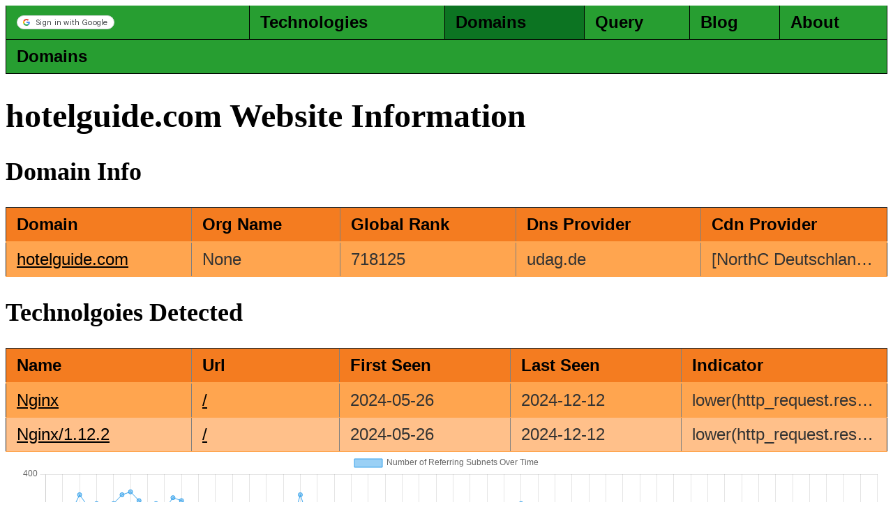

--- FILE ---
content_type: text/html; charset=utf-8
request_url: https://www.mycompanylist.com/domain/hotelguide.com/
body_size: 2708
content:

<!doctype html>
<html itemscope="" itemtype="http://schema.org/WebPage" lang="en">
    <head>
        <meta charset="UTF-8">
        <!-- <meta content="origin" name="referrer"> -->
        <!-- <meta content="/images/branding/googleg/1x/googleg_standard_color_128dp.png" itemprop="image"> -->
        <!-- <link href="/manifest?pwa=webhp" crossorigin="use-credentials" rel="manifest"> -->
        
        <title>hotelguide.com Website Information</title>
        
        <link rel="apple-touch-icon" sizes="180x180" href="/static/apple-touch-icon.png">
	      <link rel="icon" type="image/png" sizes="32x32" href="/static/favicon-32x32.png">
	      <link rel="icon" type="image/png" sizes="16x16" href="/static/favicon-16x16.png">

        <meta name="viewport" content="width=device-width, initial-scale=1">
        
        
        <meta name="description" content="Information on domain hotelguide.com">
        

        
	      <!-- <link rel="manifest" href="/static/site.webmanifest"> -->
   </head>
  <body>
    <style>
      /* General table styles */
      body {
        font-size: x-large;
      }
      div {
        font-size: x-large;
      }
      li {
        /*padding-bottom: 0.75em;*/
        padding-bottom:1.5em;
      }
      /* Header row styles */
      .header-table thead {
        background-color: #279e31; 
        font-weight: bold;
      }

      .header-table thead th {
        padding: 10px 15px;
        text-align: left;
        border-bottom: 1px solid #000000; 
        border-right: 1px solid #000000; 
        border-left: 1px solid #000000; 
        color: #000000; 
      }
      
      .header-table thead th:hover {
        background-color: #0c7422; 
        transition: background-color 0.2s ease-in-out;
      }
      
      .header-current {
        background-color: #0c7422;
        transition: background-color 0.2s ease-in-out;
      }

      .data-table a {
          color: #000000; 
      }

      table.data-table, .header-table {
        width: 100%;
        max-width: 100%;
        border-collapse: collapse;
        font-family: Arial, sans-serif;
        color: #333;
      }

      .data-table thead {
        background-color: #f47c20; 
        font-weight: bold;
      }

      .data-table thead th {
        padding: 10px 15px;
        text-align: left;
        border-bottom: 2px solid #ffa54f;
        color: #000000; 
        min-width: 100px;
        max-width: 150px;
        white-space: nowrap; /* Prevent text from wrapping */
        overflow: hidden; /* Hide overflowing text */
        text-overflow: ellipsis; /* Show ellipsis (...) for overflow */
        min-width: 100px;
        max-width: 150px;
      }
      
      /* Body row styles */
      .data-table tbody tr {
        background-color: #ffa54f; /* Light orange */
      }
      
      /* Body row styles */
      .data-table tbody tr:nth-child(even) {
        background-color: #ffc08a; /* Light orange */
      }
      
      .data-table tbody td {
        padding: 10px 15px;
        border-bottom: 1px solid #ffa54f; /* Lighter orange */
        white-space: nowrap; /* Prevent text from wrapping */
        overflow: hidden; /* Hide overflowing text */
        text-overflow: ellipsis; /* Show ellipsis (...) for overflow */
        min-width: 100px;
        max-width: 150px;
      }
      
      /* Hover effect for rows */
      .data-table tbody tr:hover {
        background-color: #ffad6b; /* Darker light orange */
        transition: background-color 0.2s ease-in-out;
      }
      
      /* Alternating row color on hover */
      .data-table tbody tr:hover:nth-child(even) {
        background-color: #ffd2ab; /* Lighter light orange */
      }
      
      .data-table th:hover {
        white-space: normal;
        overflow: visible;
      }
      
      .data-table td:hover {
        white-space: normal;
        overflow: visible;
      }

      .data-table table {
        box-shadow: 0 2px 4px rgba(0, 0, 0, 0.1);
      }
      
      /* General styles */
      .data-table body {
        font-family: Arial, sans-serif;
        margin: 0;
        padding: 0;
      }
      
      .expandable-table tr + tr td {
        display: none;
      }
          
       table.expandable-table:hover tr + tr td {
        display: table-cell;
      }

      textarea.big-input {
        height: 100px;
      }
          </style>

    
    <table class="header-table">
<thead>
<tr>
<th onclick="location.href='/account/'">
    <div>
    <script src="https://accounts.google.com/gsi/client"></script>
    </div>
    <!-- data-login_uri="https://balancingagent.info:8000/login/" -->
    <div id="g_id_onload"
     data-client_id="595842104469-nrr2cglh7b6uqd5t2r5ss1nn245ouvcp.apps.googleusercontent.com"
     data-context="signin"
     data-ux_mode="popup"
     data-login_uri="https://www.mycompanylist.com/login-google/"
     data-nonce=""
     data-auto_prompt="false">
</div>
<!-- <div style="max-width:200px"class="g_id_signin" -->
<!--  <div class="g_id_signin" -->
  <div style="max-width:200px; min-width:200px;"class="g_id_signin"
     data-type="standard"
     data-shape="pill"
     data-theme="outline"
     data-text="signin_with"
     data-size="small"
     data-logo_alignment="left">
</div>
	<!-- <a href="{microsoft_app['auth_uri']}">
		Sign in with Microsoft
  </a> -->
  </th>
<th onclick="location.href='/tech/'">Technologies</th>
<th class="header-current" onclick="location.href='/domain/'">Domains</th>
<th onclick="location.href='/query/'">Query</th>
<th onclick="location.href='/blog/'">Blog</th>
<th onclick="location.href='/about/'">About</th>
</tr>
</thead>
</table><table class="header-table">
<thead>
<tr>
<th onclick="location.href='/domain/'">Domains</th>
</tr>
</thead>
</table>
    

    

    <h1>hotelguide.com Website Information</h1>
    

    <div>
      
      
      <h2>Domain Info</h2>
      
      
      <table border="1" class="dataframe data-table">
  <thead>
    <tr style="text-align: right;">
      <th>Domain</th>
      <th>Org Name</th>
      <th>Global Rank</th>
      <th>Dns Provider</th>
      <th>Cdn Provider</th>
    </tr>
  </thead>
  <tbody>
    <tr>
      <td><a href="https://hotelguide.com/">hotelguide.com</a></td>
      <td>None</td>
      <td>718125</td>
      <td>udag.de</td>
      <td>[NorthC Deutschland GmbH]</td>
    </tr>
  </tbody>
</table>
      
      
      <h2>Technolgoies Detected</h2>
      
      
      <table border="1" class="dataframe data-table">
  <thead>
    <tr style="text-align: right;">
      <th>Name</th>
      <th>Url</th>
      <th>First Seen</th>
      <th>Last Seen</th>
      <th>Indicator</th>
    </tr>
  </thead>
  <tbody>
    <tr>
      <td><a href="/tech/nginx/">Nginx</a></td>
      <td><a href="https://hotelguide.com">/</a></td>
      <td>2024-05-26</td>
      <td>2024-12-12</td>
      <td>lower(http_request.response_headers) contains 'nginx'</td>
    </tr>
    <tr>
      <td><a href="/tech/nginx%201.12.2/">Nginx/1.12.2</a></td>
      <td><a href="https://hotelguide.com">/</a></td>
      <td>2024-05-26</td>
      <td>2024-12-12</td>
      <td>lower(http_request.response_headers) contains 'nginx/1.12.2'</td>
    </tr>
  </tbody>
</table>
      
    </div>
    
    <div>
      <canvas id="myChart"></canvas>
    </div>
    <script src="https://cdn.jsdelivr.net/npm/chart.js"></script>
    <script>
      const ctx = document.getElementById('myChart');
      new Chart(ctx, {"type": "line", "data": {"labels": ["2023-07-03", "2023-07-07", "2023-07-08", "2023-07-09", "2023-07-10", "2023-07-12", "2023-07-13", "2023-07-14", "2023-07-15", "2023-07-17", "2023-07-18", "2023-07-19", "2023-07-20", "2023-07-21", "2023-07-22", "2023-07-23", "2023-07-26", "2023-07-27", "2023-07-28", "2023-07-29", "2023-07-31", "2023-08-01", "2023-08-02", "2023-08-03", "2023-08-04", "2023-08-05", "2023-08-06", "2023-08-07", "2023-08-08", "2023-08-09", "2023-08-10", "2023-08-11", "2023-08-13", "2023-08-14", "2023-08-15", "2023-08-16", "2023-08-17", "2023-08-18", "2023-08-19", "2023-09-05", "2023-09-06", "2023-09-07", "2023-09-08", "2023-09-09", "2023-09-10", "2023-09-11", "2023-09-12", "2023-09-13", "2023-09-14", "2023-09-18", "2023-09-20", "2023-09-21", "2023-09-22", "2023-09-23", "2023-09-24", "2023-09-25", "2023-09-26", "2023-09-27", "2023-09-28", "2023-09-29", "2023-09-30", "2023-10-01", "2023-10-02", "2023-10-03", "2023-10-06", "2023-10-07", "2023-10-09", "2023-10-10", "2023-10-11", "2023-10-12", "2023-10-13", "2023-10-14", "2023-10-15", "2023-10-16", "2023-10-17", "2023-10-19", "2023-10-23", "2023-10-31", "2023-11-16", "2023-11-27", "2023-12-09", "2023-12-22", "2024-01-06", "2024-02-23", "2024-03-13", "2024-04-03", "2024-05-23", "2024-08-19", "2024-08-27", "2024-09-03", "2024-09-25", "2024-11-12", "2024-12-04", "2024-12-23", "2025-01-07", "2025-01-29", "2025-02-15", "2025-03-13", "2025-07-17"], "datasets": [{"label": "Number of Referring Subnets Over Time", "data": ["381", "380", "382", "387", "393", "389", "390", "387", "390", "393", "394", "391", "384", "390", "388", "392", "391", "389", "384", "386", "387", "381", "386", "384", "385", "386", "384", "386", "387", "383", "393", "384", "386", "384", "385", "381", "385", "381", "385", "383", "386", "377", "383", "380", "379", "381", "379", "380", "381", "379", "381", "382", "380", "381", "384", "381", "390", "384", "386", "385", "384", "379", "380", "378", "381", "379", "378", "377", "376", "385", "377", "378", "382", "378", "382", "381", "380", "383", "367", "357", "353", "346", "341", "340", "348", "345", "350", "352", "321", "324", "318", "323", "303", "297", "313", "326", "328", "331", "334"], "borderWidth": 1}]}, "options": {"scales": {"y": {"title": {"display": true, "text": "Referring Subnets"}}, "x": {"title": {"display": true, "text": "Date"}}}}});
    </script>
    

  </body>
</html>
